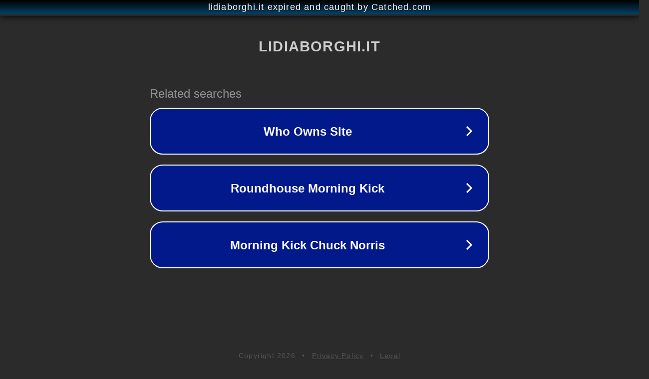

--- FILE ---
content_type: text/html; charset=utf-8
request_url: https://lidiaborghi.it/tag/catechismo/
body_size: 1066
content:
<!doctype html>
<html data-adblockkey="MFwwDQYJKoZIhvcNAQEBBQADSwAwSAJBANDrp2lz7AOmADaN8tA50LsWcjLFyQFcb/P2Txc58oYOeILb3vBw7J6f4pamkAQVSQuqYsKx3YzdUHCvbVZvFUsCAwEAAQ==_G0xhwUZeGMxxTBdjn5W0oFkPWuFTK8TJgf09isOK4io7eC9EkdiFg24Bj/LKzOOvhM2aIi7YKUqPctAG63gf8g==" lang="en" style="background: #2B2B2B;">
<head>
    <meta charset="utf-8">
    <meta name="viewport" content="width=device-width, initial-scale=1">
    <link rel="icon" href="[data-uri]">
    <link rel="preconnect" href="https://www.google.com" crossorigin>
</head>
<body>
<div id="target" style="opacity: 0"></div>
<script>window.park = "[base64]";</script>
<script src="/bAxSiOpxv.js"></script>
</body>
</html>
